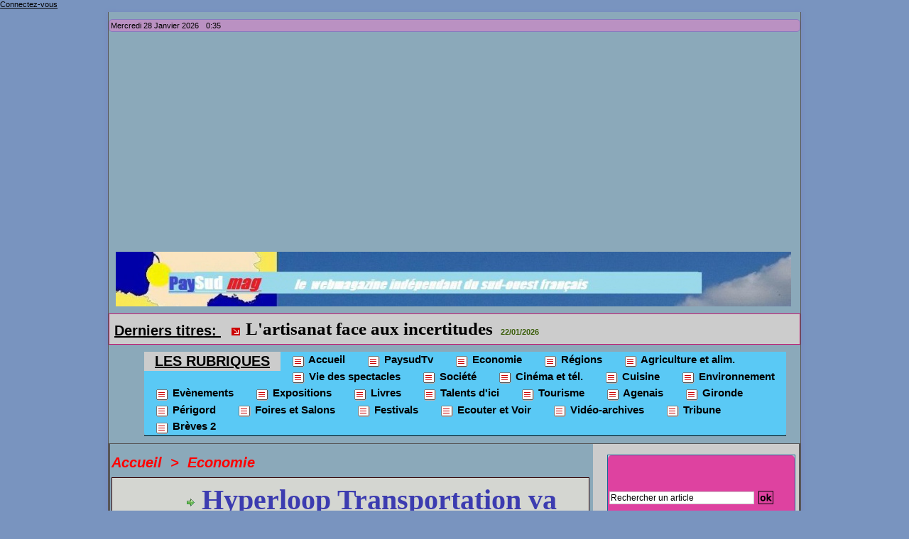

--- FILE ---
content_type: text/html; charset=UTF-8
request_url: https://www.paysud.com/Hyperloop-Transportation-va-developper-a-Toulouse-son-projet-futuriste_a5189.html
body_size: 13953
content:
<!DOCTYPE html PUBLIC "-//W3C//DTD XHTML 1.0 Strict//EN" "http://www.w3.org/TR/xhtml1/DTD/xhtml1-strict.dtd">
<html xmlns="http://www.w3.org/1999/xhtml" xmlns:og="http://ogp.me/ns#"  xml:lang="fr" lang="fr">
<head>
<title> Hyperloop Transportation va développer à Toulouse son projet futuriste</title>
 
<meta http-equiv="Content-Type" content="text/html; Charset=UTF-8" />
<meta name="author" lang="fr" content="Gilbert Garrouty" />
<meta name="keywords" content="paysud,pays sud,pays-sud,payssud,pays,aquitaine,sud-ouest,garrouty,vidéo,évènements,économie,tourisme,régions,gironde,périgord ,agenais,opéra, agenda,spectacles,cinéma,webmag" />
<meta name="description" content="Centre de Recherche et piste d'essai seront installés par l'entreprise américaine sur le site de l'ancienne base aérienne de Francazal (voir aussi l'explication vidéo).50 créations d'emplois Voil..." />

<meta name="geo.position" content="44.8223431;-0.4673953" />
<meta property="og:url" content="https://www.paysud.com/Hyperloop-Transportation-va-developper-a-Toulouse-son-projet-futuriste_a5189.html" />
<meta name="image" property="og:image" content="https://www.paysud.com/photo/art/grande/11029998-18284200.jpg?v=1485275817" />
<meta property="og:type" content="article" />
<meta property="og:title" content=" Hyperloop Transportation va développer à Toulouse son projet futuriste" />
<meta property="og:description" content="Centre de Recherche et piste d'essai seront installés par l'entreprise américaine sur le site de l'ancienne base aérienne de Francazal (voir aussi l'explication vidéo).50 créations d'emplois Voilà qui confirme la vocation et le dynamisme de la Métropole toulousaine en matière d'activités..." />
<meta property="og:site_name" content="Paysud " />
<meta property="twitter:card" content="summary_large_image" />
<meta property="twitter:image" content="https://www.paysud.com/photo/art/grande/11029998-18284200.jpg?v=1485275817" />
<meta property="twitter:title" content="Hyperloop Transportation va développer à Toulouse son proje..." />
<meta property="twitter:description" content="Centre de Recherche et piste d'essai seront installés par l'entreprise américaine sur le site de l'ancienne base aérienne de Francazal (voir aussi l'explication vidéo).50 créations d'emplois Voil..." />
<link rel="stylesheet" href="/var/style/style_1.css?v=1767804503" type="text/css" />
<link rel="stylesheet" href="/var/style/style.1706939.css?v=1536162815" type="text/css" />
<link rel="stylesheet" href="/var/style/style.1706924.css?v=1660390932" type="text/css" />
<link rel="stylesheet" href="/var/style/style.1706928.css?v=1570399605" type="text/css" />
<link rel="alternate" media="only screen and (max-width: 640px)" href="https://m.paysud.com/Hyperloop-Transportation-va-developper-a-Toulouse-son-projet-futuriste_a5189.html" />
<link rel="canonical" href="https://www.paysud.com/Hyperloop-Transportation-va-developper-a-Toulouse-son-projet-futuriste_a5189.html" />
<link rel="alternate" type="application/rss+xml" title="RSS" href="/xml/syndication.rss" />
<link rel="alternate" type="application/atom+xml" title="ATOM" href="/xml/atom.xml" />
<link rel="icon" href="/favicon.ico?v=1324921063" type="image/x-icon" />
<link rel="shortcut icon" href="/favicon.ico?v=1324921063" type="image/x-icon" />
 
<!-- Google file -->
<META name="verify-v1" contents="Chaîne_demandée">
 
<!-- Yahoo tags -->
<META name="y_key" content="0f77c87ea0223460">
 
<!-- Msn tags -->
<meta name="msvalidate.01" content="516D1BFCDE8056E363F2193802C45363" />
<script src="/_public/js/jquery-1.8.3.min.js?v=1731587507" type="text/javascript"></script>
<script src="/_public/js/jquery.tools-1.2.7.min.js?v=1731587507" type="text/javascript"></script>
<script src="/_public/js/compress_jquery.ibox.js?v=1731587507" type="text/javascript"></script>
<script src="/_public/js/form.js?v=1731587507" type="text/javascript"></script>
<script src="/_public/js/compress_ibox_embed.js?v=1731587507" type="text/javascript"></script>
<script src="/_public/js/jquery-tiptip.min.js?v=1731587507" type="text/javascript"></script>
<script src="/_public/js/jquery.raty.min.js?v=1731587507" type="text/javascript"></script>
<script src="/_public/js/regie_pub.js?v=1731587507" type="text/javascript"></script>
<script src="/_public/js/compress_fonctions.js?v=1731587507" type="text/javascript"></script>
<script type="text/javascript">
/*<![CDATA[*//*---->*/
selected_page = ['article', ''];
selected_page = ['article', '11029998'];

 var GBRedirectionMode = 'IF_FOUND';
/*--*//*]]>*/

</script>
 
<!-- Perso tags -->
<meta name="verify-v1" content="isgCK08nUSRWO3vX2mFvNFlJY1Lb53ACG5t+/60jrMU=" />
<meta name="msvalidate.01" content="516D1BFCDE8056E363F2193802C45363" />
<META name="y_key" content="0f77c87ea0223460">
<script src='//ads.themoneytizer.com/s/gen.js?type=24'></script><script src='//ads.themoneytizer.com/s/requestform.js?siteId=767&formatId=24'></script>
<script src='//ads.themoneytizer.com/s/gen.js?type=11'></script><script src='//ads.themoneytizer.com/s/requestform.js?siteId=767&formatId=11'></script>
<script data-ad-client="ca-pub-9231022828761651" async src="https://pagead2.googlesyndication.com/pagead/js/adsbygoogle.js"></script>
<script>(function
google.com, pub-9231022828761651, DIRECT, f08c47fec0942fa0
<style type="text/css">
body { cursor: pointer; background-image:url(https://www.paysud.com/photo/pays_du__sud_b_c.jpg); background-repeat: no-repeat; background-position: center 0px; background-attachment: scroll; }
#main, .stickyzone { cursor: default; }
.mod_1706924 .resize {
	 max-width: 525.99px;
}

.mod_1706924 img, .mod_1706924 embed, .mod_1706924 table {
	 max-width: 522.9px;
}

.mod_1706924 .mod_1706924_pub {
	 min-width: 591px;
}

.mod_1706924 .mod_1706924_pub .cel1 {
	 padding: 0;
}

.mod_1706924 .photo.left .mod_1706924_pub, .mod_1706924 .photo.right .mod_1706924_pub {
	 min-width: 295px; margin: 15px 10px;
}

.mod_1706924 .photo.left .mod_1706924_pub {
	 margin-left: 0;
}

.mod_1706924 .photo.right .mod_1706924_pub {
	 margin-right: 0;
}

.mod_1706924 .para_18284200 .photo {
	 position: relative;
}

.mod_1706924 .para_18284656 .photo {
	 position: relative;
}


			#tiptip_holder {
				display: none;
				position: absolute;
				top: 0;
				left: 0;
				z-index: 99999;
			}
</style>

<link rel="stylesheet" href="https://www.paysud.com/var/style/style.3496241.css?v=1734972036" type="text/css" />
<link rel="stylesheet" type="text/css" media="screen" href="/_public/css/compress_video.css?v=1731587507" />


<!-- Google Analytics -->
<script type="text/javascript">

  var _gaq = _gaq || [];
  _gaq.push(['_setAccount', 'UA-26913043-1']);
  _gaq.push(['_trackPageview']);

  (function() {
    var ga = document.createElement('script'); ga.type = 'text/javascript'; ga.async = true;
    ga.src = ('https:' == document.location.protocol ? 'https://ssl' : 'http://www') + '.google-analytics.com/ga.js';
    var s = document.getElementsByTagName('script')[0]; s.parentNode.insertBefore(ga, s);
  })();

</script>
 
</head>

<body class="mep1 home">

<!-- social_login 3496241 -->
<div id="mod_3496241" class="mod_3496241 wm-module fullbackground  module-social_login">
		 <div class="left" id="social_login_custom"></div>
		 <div class="liens right">
			 <a class="right" href="javascript:void(0)" onclick="showIbox('/index.php?preaction=ajax&amp;action=restriction&amp;iboxaction=login&amp;CUSTOM=id_article_com%3D11029998%7Ctype_com%3D%7C%2FHyperloop-Transportation-va-developper-a-Toulouse-son-projet-futuriste_a5189.html')">Connectez-vous</a>
		 </div>
		 <div id="social_login_perso" class="right" style="display:none"></div>
		 <div class="clear"></div>
</div>
<div id="ecart_after_3496241" class="ecart_col" style="display:none"><hr /></div>
<div id="main">
<table id="main_table_inner" cellspacing="0">
<tr>
<td class="z_col0_td_inner z_td_colonne" colspan="2">
<div id="z_col0">
	 <div class="z_col0_inner">
		 <div class="inner">
<!-- ********************************************** ZONE TITRE ********************************************** -->

<!-- date 1707595 -->
<div id="mod_1707595" class="mod_1707595 wm-module fullbackground "><div class="fullmod">
	 <div class="date"></div>
	 <div class="heure"></div>
	 <div class="clear"></div>
</div></div>
<div id="ecart_after_1707595" class="ecart_col0"><hr /></div>

<!-- titre 20753777 -->
<div id="mod_20753777" class="mod_20753777 wm-module fullbackground "><div class="fullmod">
	 <div class="titre_image"><a href="https://www.paysud.com/"><img src="/photo/titre_20753777.jpg?v=1643567704" alt="Paysud " title="Paysud " class="image"/></a></div>
</div></div>
<div id="ecart_after_20753777" class="ecart_col0"><hr /></div>

<!-- newsh 14392979 -->
<div id="ecart_before_14392979" class="ecart_col0 " style="display:none"><hr /></div>
<div id="mod_14392979" class="mod_14392979 wm-module fullbackground  module-newsh type-anime">
	 <div class="titre">
			 <label class="entete" style="vertical-align:bottom">Derniers titres: </label>
			 <img class="image middle nomargin" src="https://www.paysud.com/_images/preset/puces/arrow32.gif?v=1732287502" alt=""  /> 
			 <a href="/Tobias-Zielony-Les-nuits-electriques_a8035.html">Tobias&nbsp;Zielony:&nbsp;Les&nbsp;nuits&nbsp;électriques&nbsp;</a>
			<span class="date" style="margin-left:5px;">26/01/2026</span>
			 <img class="image middle nomargin" src="https://www.paysud.com/_images/preset/puces/arrow32.gif?v=1732287502" alt=""  /> 
			 <a href="/L-artisanat-face-aux-incertitudes_a8034.html">L'artisanat&nbsp;face&nbsp;aux&nbsp;incertitudes</a>
			<span class="date" style="margin-left:5px;">22/01/2026</span>
			 <img class="image middle nomargin" src="https://www.paysud.com/_images/preset/puces/arrow32.gif?v=1732287502" alt=""  /> 
			 <a href="/Le-Parlement-europeen-fait-appel-a-la-Cour-de-justice_a8033.html">Le&nbsp;Parlement&nbsp;européen&nbsp;fait&nbsp;appel&nbsp;à&nbsp;la&nbsp;Cour&nbsp;de&nbsp;justice</a>
			<span class="date" style="margin-left:5px;">21/01/2026</span>
			 <img class="image middle nomargin" src="https://www.paysud.com/_images/preset/puces/arrow32.gif?v=1732287502" alt=""  /> 
			 <a href="/Agriculteurs-le-Mercosur-en-point-de-mire_a8032.html">Agriculteurs:le&nbsp;Mercosur&nbsp;en&nbsp;point&nbsp;de&nbsp;mire</a>
			<span class="date" style="margin-left:5px;">20/01/2026</span>
			 <img class="image middle nomargin" src="https://www.paysud.com/_images/preset/puces/arrow32.gif?v=1732287502" alt=""  /> 
			 <a href="/Negociations-commerciales-le-bras-de-fer_a8031.html">Négociations&nbsp;commerciales:&nbsp;le&nbsp;bras&nbsp;de&nbsp;fer</a>
			<span class="date" style="margin-left:5px;">19/01/2026</span>
	 </div>
</div>
<div id="ecart_after_14392979" class="ecart_col0"><hr /></div>

<!-- rubriques 1706956 -->
<div id="ecart_before_1706956" class="ecart_col0 " style="display:none"><hr /></div>
<div id="mod_1706956" class="mod_1706956 wm-module fullbackground  module-rubriques"><div class="fullmod">
	 <div class="liste_rubriques" style="_width:100%;_position:relative;">
		 <div class="entete left"><div class="fullmod">
			 <span>LES RUBRIQUES</span>
		 </div></div>
		 <div class="cel1 titre first">
			 <a href="https://www.paysud.com/">				 <img class="image middle nomargin" src="https://www.paysud.com/_images/preset/puces/arrow31.gif?v=1732287502" alt=""  /> 
Accueil</a>
		 </div>
		 <div class="cel1 titre ">
			 <a href="/paysudtv/">
				 <img class="image middle nomargin" src="https://www.paysud.com/_images/preset/puces/arrow31.gif?v=1732287502" alt=""  /> 
				 PaysudTv
			 </a>
		 </div>
		 <div class="cel1 titre ">
			 <a href="/economie/">
				 <img class="image middle nomargin" src="https://www.paysud.com/_images/preset/puces/arrow31.gif?v=1732287502" alt=""  /> 
				 Economie
			 </a>
		 </div>
		 <div class="cel1 titre ">
			 <a href="/regions/">
				 <img class="image middle nomargin" src="https://www.paysud.com/_images/preset/puces/arrow31.gif?v=1732287502" alt=""  /> 
				 Régions
			 </a>
		 </div>
		 <div class="cel1 titre ">
			 <a href="/Agriculture-et-alim/">
				 <img class="image middle nomargin" src="https://www.paysud.com/_images/preset/puces/arrow31.gif?v=1732287502" alt=""  /> 
				 Agriculture et alim.
			 </a>
		 </div>
		 <div class="cel1 titre ">
			 <a href="/viedesspectacles/">
				 <img class="image middle nomargin" src="https://www.paysud.com/_images/preset/puces/arrow31.gif?v=1732287502" alt=""  /> 
				 Vie des spectacles
			 </a>
		 </div>
		 <div class="cel1 titre ">
			 <a href="/Societe_r28.html">
				 <img class="image middle nomargin" src="https://www.paysud.com/_images/preset/puces/arrow31.gif?v=1732287502" alt=""  /> 
				 Société
			 </a>
		 </div>
		 <div class="cel1 titre ">
			 <a href="/Cinema-et-tel_r21.html">
				 <img class="image middle nomargin" src="https://www.paysud.com/_images/preset/puces/arrow31.gif?v=1732287502" alt=""  /> 
				 Cinéma et tél.
			 </a>
		 </div>
		 <div class="cel1 titre ">
			 <a href="/Cuisine_r19.html">
				 <img class="image middle nomargin" src="https://www.paysud.com/_images/preset/puces/arrow31.gif?v=1732287502" alt=""  /> 
				 Cuisine 
			 </a>
		 </div>
		 <div class="cel1 titre ">
			 <a href="/environnement/">
				 <img class="image middle nomargin" src="https://www.paysud.com/_images/preset/puces/arrow31.gif?v=1732287502" alt=""  /> 
				 Environnement
			 </a>
		 </div>
		 <div class="cel1 titre ">
			 <a href="/Evenements_r6.html">
				 <img class="image middle nomargin" src="https://www.paysud.com/_images/preset/puces/arrow31.gif?v=1732287502" alt=""  /> 
				 Evènements
			 </a>
		 </div>
		 <div class="cel1 titre ">
			 <a href="/Expositions_r23.html">
				 <img class="image middle nomargin" src="https://www.paysud.com/_images/preset/puces/arrow31.gif?v=1732287502" alt=""  /> 
				 Expositions
			 </a>
		 </div>
		 <div class="cel1 titre ">
			 <a href="/Livres_r16.html">
				 <img class="image middle nomargin" src="https://www.paysud.com/_images/preset/puces/arrow31.gif?v=1732287502" alt=""  /> 
				 Livres
			 </a>
		 </div>
		 <div class="cel1 titre ">
			 <a href="/Talents-d-ici_r18.html">
				 <img class="image middle nomargin" src="https://www.paysud.com/_images/preset/puces/arrow31.gif?v=1732287502" alt=""  /> 
				 Talents d'ici
			 </a>
		 </div>
		 <div class="cel1 titre ">
			 <a href="/Tourisme_r11.html">
				 <img class="image middle nomargin" src="https://www.paysud.com/_images/preset/puces/arrow31.gif?v=1732287502" alt=""  /> 
				 Tourisme
			 </a>
		 </div>
		 <div class="cel1 titre ">
			 <a href="/Agenais_r8.html">
				 <img class="image middle nomargin" src="https://www.paysud.com/_images/preset/puces/arrow31.gif?v=1732287502" alt=""  /> 
				 Agenais
			 </a>
		 </div>
		 <div class="cel1 titre ">
			 <a href="/gironde/">
				 <img class="image middle nomargin" src="https://www.paysud.com/_images/preset/puces/arrow31.gif?v=1732287502" alt=""  /> 
				 Gironde
			 </a>
		 </div>
		 <div class="cel1 titre ">
			 <a href="/perigord/">
				 <img class="image middle nomargin" src="https://www.paysud.com/_images/preset/puces/arrow31.gif?v=1732287502" alt=""  /> 
				 Périgord
			 </a>
		 </div>
		 <div class="cel1 titre ">
			 <a href="/Foires-et-Salons_r25.html">
				 <img class="image middle nomargin" src="https://www.paysud.com/_images/preset/puces/arrow31.gif?v=1732287502" alt=""  /> 
				  Foires et Salons 
			 </a>
		 </div>
		 <div class="cel1 titre ">
			 <a href="/Festivals_r32.html">
				 <img class="image middle nomargin" src="https://www.paysud.com/_images/preset/puces/arrow31.gif?v=1732287502" alt=""  /> 
				 Festivals
			 </a>
		 </div>
		 <div class="cel1 titre ">
			 <a href="/Ecouter-et-Voir_r34.html">
				 <img class="image middle nomargin" src="https://www.paysud.com/_images/preset/puces/arrow31.gif?v=1732287502" alt=""  /> 
				 Ecouter et Voir
			 </a>
		 </div>
		 <div class="cel1 titre ">
			 <a href="/Video-archives_r36.html">
				 <img class="image middle nomargin" src="https://www.paysud.com/_images/preset/puces/arrow31.gif?v=1732287502" alt=""  /> 
				 Vidéo-archives
			 </a>
		 </div>
		 <div class="cel1 titre ">
			 <a href="/Tribune_r37.html">
				 <img class="image middle nomargin" src="https://www.paysud.com/_images/preset/puces/arrow31.gif?v=1732287502" alt=""  /> 
				 Tribune
			 </a>
		 </div>
		 <div class="cel1 titre last">
			 <a href="/Breves-2_r38.html">
				 <img class="image middle nomargin" src="https://www.paysud.com/_images/preset/puces/arrow31.gif?v=1732287502" alt=""  /> 
				 Brèves 2
			 </a>
		 </div>
		 <div class="break" style="_height:auto"></div>
	 </div>
</div></div>
<div id="ecart_after_1706956" class="ecart_col0"><hr /></div>
<!-- ********************************************** FIN ZONE TITRE ****************************************** -->
		 </div>
	 </div>
</div>
</td>
</tr>

<tr class="tr_median">
<td class="z_col1_td_inner z_td_colonne main-colonne">
<!-- ********************************************** COLONNE 1 ********************************************** -->
<div id="z_col1" class="z_colonne">
	 <div class="z_col1_inner z_col_median">
		 <div class="inner">
<div id="breads" class="breadcrump breadcrumbs">
	 <a href="https://www.paysud.com/">Accueil</a>
	 <span class="sepbread">&nbsp;&gt;&nbsp;</span>
	 <a href="/economie/">Economie</a>
	 <div class="clear separate"><hr /></div>
</div>
<div id="mod_1706924" class="mod_1706924 wm-module fullbackground  page2_article article-5189">
	 <div class="cel1">
		 <div class="inner">
<div class="col_right" style='overflow:visible'>
	 <div class="article">
		 <div class="titre">
			 <h1 class="access">
				 <img class="image middle nomargin" src="https://www.paysud.com/_images/preset/puces/arrow10.gif?v=1732287501" alt=""  /> 
				  Hyperloop Transportation va développer à Toulouse son projet futuriste
			 </h1>
		 </div>
		 <br class="texte clear" />
		 <div class="chapeau" style="">
			 <h3 class="access">
				 Centre de Recherche et piste d'essai seront installés par l'entreprise américaine sur le site de l'ancienne base aérienne de Francazal (voir aussi l'explication vidéo).50 créations d'emplois
			 </h3>
		 </div>
	 <div class="entry-content instapaper_body">
		 <br id="sep_para_1" class="sep_para access"/>
		 <div id="para_1" class="para_18284200 resize" style="">
			 <div class="photo shadow top" style="margin-bottom: 10px">
				 <img class="responsive"  style="display:none" src="https://www.paysud.com/photo/art/grande/11029998-18284200.jpg?v=1485275817" alt="Un projet pour Francazal (simulation Agence François Leclercq)" title="Un projet pour Francazal (simulation Agence François Leclercq)" />
<img class="not-responsive"  src="https://www.paysud.com/photo/art/default/11029998-18284200.jpg?v=1485275829" alt="Un projet pour Francazal (simulation Agence François Leclercq)" title="Un projet pour Francazal (simulation Agence François Leclercq)" width="522.9" />
				 <div class="legende legende_18284200">
					 Un projet pour Francazal (simulation Agence François Leclercq)
				 </div>
			 </div>
			 <div class="texte">
				 <div class="access firstletter">
					 <strong>Voilà qui confirme la vocation et le dynamisme de la Métropole toulousaine</strong> en matière d'activités innovantes. Premier aboutissement de ce projet porté par<em> l'Agence d'Attractivité So Toulouse</em>, la société <em>Hyperloop Transportation Technologies</em> vient d'annoncer l'arrivée d'une start-up américaine &nbsp;qui conçoit les modes de transport ultra-rapides de demain.<em>&nbsp;HyperloopTT</em>, basée à Playa Vista, en Californie, qui travaille à la conception et à la réalisation du transport futuriste à grande vitesse <em>Hyperloop™</em>, a en effet choisi de s’implanter à Toulouse, sur le site de l’ancienne base aérienne de Francazal. L’accord a été signé ce 24 janvier par Dirk Ahlborn et Bibop Gresta, les deux dirigeants de l’entreprise, Jean-Luc Moudenc, maire de Toulouse et président de Toulouse Métropole, Carole Delga, présidente de la Région Occitanie, et Pascal Mailhos, préfet de la Région Occitanie. <br />  <em>"Toulouse est le centre névralgique de l’industrie aérospatiale européenne et il nous semble tout à fait naturel d’avoir une présence ici, aux côtés de nombreux de nos partenaires et confrères. »</em> a commenté Dirk Ahlborn, CEO de HTT.  <blockquote><span style="color:#000080;">L'entreprise californienne implantera à Toulouse un &nbsp;<em>Hyperloop™ Innovation Hub</em> regroupant : <br />  • son centre de recherche &amp; développement européen avec une trentaine d’ingénieurs et doctorants, chargés de mettre en œuvre le développement du programme, de perfectionner les technologies existantes et de développer de nouvelles technologies <br />  • une piste d’essai d’une longueur d’environ 1 km <br />  • la Hyperloop™ Academy, plate-forme de relation avec les universités et les laboratoires de recherche <br />  • le Hyperloop™ Lab, incubateur de start-up travaillant sur des technologies connexes au projet Hyperloop <br />  • un Demonstration Center, à la fois vitrine du programme Hyperloop™ et des savoir-faire technologiques de HTT et lieu événementiel et touristique visant à constituer une communauté Hyperloop.</span></blockquote>  Les premiers aménagements doivent intervenir dès cette année. Ce premier volet du projet -également soutenu par la région Occitanie- entraînera la création d'une cinquantaine d'emplois. <br />  <strong><span style="color:#000080;">UN PROJET FUTURIST</span>E</strong> <br />  <span style="color:#A52A2A;"><strong>Hyperloop™ est un concept de transport innovant,</strong> introduit par Elon Musk, qui fonctionnera avec des capsules lévitant dans des tubes à basse pression à une vitesse pouvant atteindre 1200 km/h. "<em>Sûr, rapide et économe en énergie, il révolutionnera la mobilité et le transport des biens et des passagers au cours de la prochaine décennie.</em>" <br />  <em>(Voir photo et vidéo)</em></span>    <ul class="list">  	<li class="list"><span style="background-color:#ADD8E6;">La vidéo qui nous est communiquée (</span><em>Production_MorganJouquand)</em></li>  </ul>  
				 </div>
			 </div>
			 <div class="clear"></div>
		 </div>
		 <br id="sep_para_2" class="sep_para access"/>
					 <div class="center">
						<div id='video_18284656_1706924' class="center">
							<div class="video-wrapper" id='WMplayer1152538_1706924'>
<iframe class="wmvid" src="https://www.paysud.com/embed/5189/2/?embed=true&share=true&playlist=true&subscribe=true&fromWm=1&preload=auto&" width="591" height="333" frameborder="0" webkitAllowFullScreen allowFullScreen></iframe>						 </div>
					 </div>
					 </div>
		 <div id="para_2" class="para_18284656 resize" style="">
			 <div class="texte">
				 <div class="access firstletter">
					 
				 </div>
			 </div>
			 <div class="clear"></div>
		 </div>
	 </div>
		 <div id="date" class="date">
			 <div class="access">Mardi 24 Janvier 2017</div>
		 </div>
		 <br class="texte clear" />
		 <div class="auteur">
			 <div class="access">Lu 552 fois</div>
		 </div>
		 <div class="boutons_ligne" id="boutons">
<a class="bt-home" href="https://www.paysud.com/"><img src="/_images/icones/bt_home_8.png?v=1731587505" class="image middle" alt="Accueil" title="Accueil"  />&nbsp;Accueil</a>			 &nbsp;&nbsp;
<a class="bt-mail" rel="nofollow" href="/send/11029998/"><img src="/_images/icones/bt_mail_8.png?v=1731587505" class="image middle" alt="Envoyer à un ami" title="Envoyer à un ami"  />&nbsp;Envoyer à un ami</a>			 &nbsp;&nbsp;
<a class="bt-print" rel="nofollow" onclick="window.open(this.href,'_blank', 'width=600, height=800, scrollbars=yes, menubar=yes, resizable=yes');return false;" href="/Hyperloop-Transportation-va-developper-a-Toulouse-son-projet-futuriste_a5189.html?print=1"><img src="/_images/icones/bt_print_8.png?v=1731587505" class="image middle" alt="Version imprimable" title="Version imprimable"  />&nbsp;Version imprimable</a>			 &nbsp;&nbsp;
<a class="bt-plus" href="javascript:void(0)" onclick="javascript:setSize(10, 'access')"><img src="/_images/icones/bt_fontplus_8.png?v=1731587505" class="image pointer middle" alt="Augmenter la taille du texte" title="Augmenter la taille du texte"  />&nbsp;Augmenter la taille du texte</a>			 &nbsp;&nbsp;
<a class="bt-moins" href="javascript:void(0)" onclick="javascript:setSize(-10, 'access')"><img src="/_images/icones/bt_fontmoins_8.png?v=1731587505" class="image pointer middle" alt="Diminuer la taille du texte" title="Diminuer la taille du texte"  />&nbsp;Diminuer la taille du texte</a>			 &nbsp;&nbsp;
<a class="bt-share" href="javascript:void(0)" id="share_boutons_1706924"><img src="/_images/icones/bt_share_8.png?v=1731587505" class="image middle" alt="Partager" title="Partager"  />&nbsp;Partager</a>
		 </div>
			 <div class="auteur social">
				 <a target="_blank" href="http://www.facebook.com/share.php?u=https%3A%2F%2Fwww.paysud.com%2FHyperloop-Transportation-va-developper-a-Toulouse-son-projet-futuriste_a5189.html"><img src="/_images/addto/facebook.png?v=1732287175" alt="Facebook" title="Facebook" /></a>
				 <a target="_blank" href="http://twitter.com/intent/tweet?text=+Hyperloop+Transportation+va+d%C3%A9velopper+%C3%A0+Toulouse+son+projet+futuriste+http%3A%2F%2Fxfru.it%2F2eRBXn"><img src="/_images/addto/twitter.png?v=1732287176" alt="Twitter" title="Twitter" /></a>
				 <a target="_blank" href="http://www.linkedin.com/shareArticle?mini=true&amp;url=https%3A%2F%2Fwww.paysud.com%2FHyperloop-Transportation-va-developper-a-Toulouse-son-projet-futuriste_a5189.html&amp;title=+Hyperloop+Transportation+va+d%C3%A9velopper+%C3%A0+Toulouse+son+projet+futuriste&amp;source=&amp;summary="><img src="/_images/addto/linkedin.png?v=1732287176" alt="LinkedIn" title="LinkedIn" /></a>
				 <a target="_blank" href="http://digg.com/submit?phase=2&amp;url=https%3A%2F%2Fwww.paysud.com%2FHyperloop-Transportation-va-developper-a-Toulouse-son-projet-futuriste_a5189.html&amp;title=+Hyperloop+Transportation+va+d%C3%A9velopper+%C3%A0+Toulouse+son+projet+futuriste"><img src="/_images/addto/digg.png?v=1732287175" alt="Digg" title="Digg" /></a>
				 <a target="_blank" href="http://www.google.com/bookmarks/mark?op=edit&amp;bkmk=https%3A%2F%2Fwww.paysud.com%2FHyperloop-Transportation-va-developper-a-Toulouse-son-projet-futuriste_a5189.html"><img src="/_images/addto/google.png?v=1732287176" alt="Google" title="Google" /></a>
				 <a target="_blank" href="http://www.tapemoi.com/submit.php?lien=https%3A%2F%2Fwww.paysud.com%2FHyperloop-Transportation-va-developper-a-Toulouse-son-projet-futuriste_a5189.html"><img src="/_images/addto/tapemoi.png?v=1732287176" alt="Tape-moi" title="Tape-moi" /></a>
				 <a target="_blank" href="http://reddit.com/submit?url=https%3A%2F%2Fwww.paysud.com%2FHyperloop-Transportation-va-developper-a-Toulouse-son-projet-futuriste_a5189.html&amp;title=+Hyperloop+Transportation+va+d%C3%A9velopper+%C3%A0+Toulouse+son+projet+futuriste"><img src="/_images/addto/reddit.png?v=1732287176" alt="Reddit" title="Reddit" /></a>
				 <a target="_blank" href="http://meneame.net/submit.php?url=https%3A%2F%2Fwww.paysud.com%2FHyperloop-Transportation-va-developper-a-Toulouse-son-projet-futuriste_a5189.html"><img src="/_images/addto/Meneame.png?v=1732287175" alt="Meneame" title="Meneame" /></a>
				 <a target="_blank" href="http://www.viadeo.com/shareit/share/?url=https%3A%2F%2Fwww.paysud.com%2FHyperloop-Transportation-va-developper-a-Toulouse-son-projet-futuriste_a5189.html"><img src="/_images/addto/viadeo.png?v=1732287176" alt="Viadeo" title="Viadeo" /></a>
			 </div>
<br />		 <br class="texte clear" />
		 <div class="suite" >
			 <span class="img_rating" id="star11029998"></span> <span id="hint11029998">Notez</span>
		 </div>
 <div style="display:none" id="hidden_fields"></div>

		 <br />
		 <!-- page2_commentaire -->
		 <a id="comments"></a>
		 <div id="mod_1706928" class="param_commentaire mod_1706928 wm-module fullbackground ">
			 <div class="cel1">
				 <a id="last_comment"></a>
			 <div id="div_form_comment">
				 <a id="infoscom"></a>
				 <div id="infos_fond_div" style="display:none;"></div>
				 <div id="title_new_comment" class="infos">Nouveau commentaire : </div>
				 <form id="form_comment" action="/Hyperloop-Transportation-va-developper-a-Toulouse-son-projet-futuriste_a5189.html#last_comment" method="post" accept-charset="UTF-8">
					 <div class="infos encadre">
						 <input type="hidden" name="action" value="article" />
						 <input type="hidden" name="id_article" value="11029998" />
						 <input type="hidden" name="id_article_reel" value="11029998" />
						 <input type="hidden" name="ajout_commentaire" value="oui" />
						 <input type="hidden" name="type_enreg" value="" />
						 <input type="hidden" name="type" value="" />
						 <div class="form">
						 
						 <a id="twitter_connect" href="javascript:void(0)" onclick="recharge('', 'https://www.paysud.com/', '', 'preaction=twitter&amp;callback=' + encodeURIComponent('/Hyperloop-Transportation-va-developper-a-Toulouse-son-projet-futuriste_a5189.html'))"><img src="/_images/social/twitter_connect.png" alt="Twitter"  /></a>
				 <div id="inputs">
					<div id="div_a_pseudo" style="">
<label style="">Nom * :</label>
<div class="inputrow" style="">
	 <input class="button" onfocus="del_error(this.id)" type="text" id="a_pseudo" name="a_pseudo" value=""  maxlength="250" />
	 <div id="error_a_pseudo" class="error"></div>
</div>
<div class="inforow"> </div>
</div>
<div class="break"></div>
					<div id="div_a_email" style="">
<label style="">Adresse email (non publiée) * :</label>
<div class="inputrow" style="">
	 <input class="button" onfocus="del_error(this.id)" type="text" id="a_email" name="a_email" value=""  maxlength="120" />
	 <div id="error_a_email" class="error"></div>
</div>
<div class="inforow"> </div>
</div>
<div class="break"></div>
					<div id="div_a_url" style="">
<label style="">Site web :</label>
<div class="inputrow" style="">
	 <input class="button" onfocus="del_error(this.id)" type="text" id="a_url" name="a_url" value=""  />
	 <div id="error_a_url" class="error"></div>
</div>
<div class="inforow"> </div>
</div>
<div class="break"></div>
				 </div>
				 <label style="display:block;margin-bottom:3px">Commentaire * :</label>
							 <div class="area_board">
								 <input type="button" style="display: inline; font: bold 12px Georgia; padding: 3px 8px; width: auto; text-align: center; background-color: #FFF; border: 1px solid #E1E1E1; color: #333;" onclick="bbstyle(0,'a_commentaire')"  value="B" class="pointer" />
								 <input type="button" style="font: italic 12px Georgia; padding: 3px 8px; width: auto; text-align: center; background-color: #FFF; border: 1px solid #E1E1E1; color: #333;" onclick="bbstyle(2,'a_commentaire')"  value="I" class="pointer" />
								 <input type="button" style="font: 12px Georgia; padding: 3px 8px; width: auto; text-align: center; text-decoration: underline; background-color: #FFF; border: 1px solid #E1E1E1; color: #333;" onclick="bbstyle(4,'a_commentaire')"  value="U" class="pointer" />
								 <input type="button" style="font: 12px Georgia; padding: 3px 8px; width: auto; text-align: center; background-color: #FFF; border: 1px solid #E1E1E1; color: #333;" onclick="bbstyle(28,'a_commentaire')" value="&laquo;&raquo;" class="pointer" />
								 <input type="button" style="font: 12px Georgia; padding: 3px 8px; width: auto; text-align: center;  background-color: #FFF; border: 1px solid #E1E1E1; color: #333;" onclick="bbstyle(18,'a_commentaire')" value="URL" class="pointer" />
							 </div>
				 <div class="inputrow" style="padding-top:5px">
					 <textarea id="a_commentaire" class="button" onfocus="del_error('a_commentaire')" name="a_commentaire" rows="8"></textarea>
					 <div id="error_a_commentaire" class="error"></div>
				 </div>
			 <div class="clear"></div>
				 <div id="notify">
					<div class="radiorow">
		 <input type="checkbox" name="a_notify" id="a_notify" value="yes"  /> <label for="a_notify" class="champ" style="display:inline">Me notifier l'arrivée de nouveaux commentaires</label><br/>
		 <div id="error_a_notify" class="error"></div>
</div>
<div class="break"></div>
				 </div>
						 </div>
						 <div class="submit" style="margin:10px 0">
							 <input type="submit" value="Proposer" class="button2" />
						 </div>
					 </div>
				 </form>
			 </div>
		 </div>
		 </div>
	 <div id='767-19'><script src='http://ads.themoneytizer.com/s/gen.js?type=19'></script><script src='http://ads.themoneytizer.com/s/requestform.js?siteId=767&formatId=19'></script></div>
<div id="mod_6993122" class="mod_6993122 wm-module fullbackground  module-pub">
	 <div class="cel1"><div class="fullmod">
		 <div id="pub_6993122_content">
		 <a target="_blank"  href="https://www.paysud.com/ads/56736/" rel="nofollow"><img width="276" height="76" src="https://www.paysud.com/photo/pub_videos_1.jpg?v=1395355606" class="image" alt="" /></a>
		 </div>
	 </div></div>
</div>
	 <script async src="//pagead2.googlesyndication.com/pagead/js/adsbygoogle.js"></script>
<!-- Paysud cc -->
<ins class="adsbygoogle"
     style="display:inline-block;width:728px;height:90px"
     data-ad-client="ca-pub-9231022828761651"
     data-ad-slot="3048220558"></ins>
<script>
(adsbygoogle = window.adsbygoogle || []).push({});
</script>
 
		 <div id="entete_liste">
		 <br />
		 <div class="entete_liste" style="float:left">
			 <div class="access" style="padding-top:5px">Dans la même rubrique / et surfez sur les rubriques de Paysud</div>
		 </div>
		 <div class="titre_liste pager" style="float:right; padding:0 0 10px 0">
			 <a class="sel" rel="nofollow" href="javascript:void(0)" onclick="recharge('entete_liste', 'https://www.paysud.com/mymodule/1706924/', '', 'start=-2&amp;numero=5189&amp;java=false&amp;ajax=true&amp;show=liste_articles&amp;mod_size=2')">&lt;</a>
			 <a href="javascript:void(0)" rel="nofollow" onclick="recharge('entete_liste', 'https://www.paysud.com/mymodule/1706924/', '', 'start=2&amp;numero=5189&amp;java=false&amp;ajax=true&amp;show=liste_articles&amp;mod_size=2')">&gt;</a>
		 </div>
		 <div class="break" style="padding-bottom: 10px"></div>
			 <table class="same_rub inner" cellpadding="0" cellspacing="0"><tr style="margin:0 auto">
		 <td class="bloc_liste" style="padding-right:5px;">
		 <div class="titre_liste bloc">
			 <div class="not-responsive" style="position: relative; background: transparent url(https://www.paysud.com/photo/art/iphone/93835655-65516609.jpg?v=1769102323) center center no-repeat; display:block; padding-top: 163px; cursor:pointer" onclick="location.href = 'https://www.paysud.com/L-artisanat-face-aux-incertitudes_a8034.html'"></div>
			 <div class="responsive" style="display:none; background: transparent url(https://www.paysud.com/photo/art/large_x2/93835655-65516609.jpg?v=1769102323) center center no-repeat; cursor:pointer" onclick="location.href = 'https://www.paysud.com/L-artisanat-face-aux-incertitudes_a8034.html'"></div>
			 <h3 class="access">
			 <span class="date">Jeudi 22 Janvier 2026 - 17:12</span>			 <a class="access" href="/L-artisanat-face-aux-incertitudes_a8034.html">			 <img class="image middle nomargin" src="https://www.paysud.com/_images/preset/puces/arrow31.gif?v=1732287502" alt=""  /> 
L'artisanat face aux incertitudes</a>
			 </h3>
		 </div>
		 </td>
		 <td class="bloc_liste" style="padding-left:5px;">
		 <div class="titre_liste bloc">
			 <div class="not-responsive" style="position: relative; background: transparent url(https://www.paysud.com/photo/art/iphone/93780643-65485710.jpg?v=1768863721) center center no-repeat; display:block; padding-top: 163px; cursor:pointer" onclick="location.href = 'https://www.paysud.com/Negociations-commerciales-le-bras-de-fer_a8031.html'"></div>
			 <div class="responsive" style="display:none; background: transparent url(https://www.paysud.com/photo/art/large_x2/93780643-65485710.jpg?v=1768863721) center center no-repeat; cursor:pointer" onclick="location.href = 'https://www.paysud.com/Negociations-commerciales-le-bras-de-fer_a8031.html'"></div>
			 <h3 class="access">
			 <span class="date">Lundi 19 Janvier 2026 - 18:23</span>			 <a class="access" href="/Negociations-commerciales-le-bras-de-fer_a8031.html">			 <img class="image middle nomargin" src="https://www.paysud.com/_images/preset/puces/arrow31.gif?v=1732287502" alt=""  /> 
Négociations commerciales: le bras de fer</a>
			 </h3>
		 </div>
		 </td>
			 </tr></table>
		 </div>
		 <p class="boutons_ligne">
			 <a class="access" href="/paysudtv/">PaysudTv</a>
			 <span class="access"> | </span>
			 <a class="access" href="/economie/">Economie</a>
			 <span class="access"> | </span>
			 <a class="access" href="/regions/">Régions</a>
			 <span class="access"> | </span>
			 <a class="access" href="/Agriculture-et-alim/">Agriculture et alim.</a>
			 <span class="access"> | </span>
			 <a class="access" href="/viedesspectacles/">Vie des spectacles</a>
			 <span class="access"> | </span>
			 <a class="access" href="/Societe_r28.html">Société</a>
			 <span class="access"> | </span>
			 <a class="access" href="/Cinema-et-tel_r21.html">Cinéma et tél.</a>
			 <span class="access"> | </span>
			 <a class="access" href="/Cuisine_r19.html">Cuisine </a>
			 <span class="access"> | </span>
			 <a class="access" href="/environnement/">Environnement</a>
			 <span class="access"> | </span>
			 <a class="access" href="/Evenements_r6.html">Evènements</a>
			 <span class="access"> | </span>
			 <a class="access" href="/Expositions_r23.html">Expositions</a>
			 <span class="access"> | </span>
			 <a class="access" href="/Livres_r16.html">Livres</a>
			 <span class="access"> | </span>
			 <a class="access" href="/Talents-d-ici_r18.html">Talents d'ici</a>
			 <span class="access"> | </span>
			 <a class="access" href="/Tourisme_r11.html">Tourisme</a>
			 <span class="access"> | </span>
			 <a class="access" href="/Agenais_r8.html">Agenais</a>
			 <span class="access"> | </span>
			 <a class="access" href="/gironde/">Gironde</a>
			 <span class="access"> | </span>
			 <a class="access" href="/perigord/">Périgord</a>
			 <span class="access"> | </span>
			 <a class="access" href="/Foires-et-Salons_r25.html"> Foires et Salons </a>
			 <span class="access"> | </span>
			 <a class="access" href="/Festivals_r32.html">Festivals</a>
			 <span class="access"> | </span>
			 <a class="access" href="/Ecouter-et-Voir_r34.html">Ecouter et Voir</a>
			 <span class="access"> | </span>
			 <a class="access" href="/Video-archives_r36.html">Vidéo-archives</a>
			 <span class="access"> | </span>
			 <a class="access" href="/Tribune_r37.html">Tribune</a>
			 <span class="access"> | </span>
			 <a class="access" href="/Breves-2_r38.html">Brèves 2</a>
		 </p>
	 </div>
</div>
<div class="clear"></div>
		 </div>
	 </div>
</div>
<div id="ecart_after_1706924" class="ecart_col1"><hr /></div>

<!-- html 6187109 -->
<div id="ecart_before_6187109" class="ecart_col1 responsive" style="display:none"><hr /></div>
	 <script async src="//pagead2.googlesyndication.com/pagead/js/adsbygoogle.js"></script>
<!-- Paysud adapt -->
<ins class="adsbygoogle"
     style="display:block"
     data-ad-client="ca-pub-9231022828761651"
     data-ad-slot="9922672555"
     data-ad-format="auto"
     data-full-width-responsive="true"></ins>
<script>
(adsbygoogle = window.adsbygoogle || []).push({});
</script>
<div class="ecart_col1"><hr /></div>

<!-- html 11038782 -->
<div id="ecart_before_11038782" class="ecart_col1 responsive" style="display:none"><hr /></div>
	 <div id="767-30"><script src="//ads.themoneytizer.com/s/gen.js?type=30"></script><script src="//ads.themoneytizer.com/s/requestform.js?siteId=767&formatId=30"></script></div>
<div class="ecart_col1"><hr /></div>
		 </div>
	 </div>
</div>
<!-- ********************************************** FIN COLONNE 1 ****************************************** -->
</td>
<td class="z_col2_td_inner z_td_colonne">
<!-- ********************************************** COLONNE 2 ********************************************** -->
<div id="z_col2" class="z_colonne">
	 <div class="z_col2_inner z_col_median">
		 <div class="inner">

<!-- recherche 20361324 -->
<div id="mod_20361324" class="mod_20361324 wm-module fullbackground  recherche type-1">
	 <form id="form_20361324" action="/search/" method="get" enctype="application/x-www-form-urlencoded" >
		 <div class="cel1">
			 			 <span><span class="cel">
<input type="text" style="width:200px" id="keyword_safe_20361324" name="keyword_safe_20361324" value="Rechercher un article" class="button" onfocus="this.style.display='none'; document.getElementById('keyword_20361324').style.display='inline'; document.getElementById('keyword_20361324').focus()" /><input type="text" style="display:none;width:200px" id="keyword_20361324" name="keyword" value="" class="button" onblur="if (this.value == '') {this.style.display='none'; document.getElementById('keyword_safe_20361324').style.display='inline';}"  />			 </span><span class="cel">
<input type="image" src="/_images/icones/ok_8.png?v=1731587505" alt="OK" title="OK" />
			 </span></span>
		 </div>
	 </form>
</div>
<div id="ecart_after_20361324" class="ecart_col2"><hr /></div>

<!-- breve 69587928 -->
<div id="mod_69587928" class="mod_69587928 wm-module fullbackground module-responsive  module-breve">
	 <div class="entete"><div class="fullmod">
		 <span>EN BREF</span>
	 </div></div>
	 <div class="breve">
		 <div class="cel1">
			 <div class="date">
				 27/01/2026
			 </div>
			 <h3 class="titre"> <img class="image middle nomargin" src="https://www.paysud.com/_images/preset/puces/arrow29.gif?v=1732287502" alt=""  /> <a href="/notes/La-croissance-du-groupe-CF_b93929661.html">La croissance du groupe CF</a></h3>
		 </div>
		 <div class="cel1">
			 <div class="date">
				 27/01/2026
			 </div>
			 <h3 class="titre"> <img class="image middle nomargin" src="https://www.paysud.com/_images/preset/puces/arrow29.gif?v=1732287502" alt=""  /> <a href="/notes/IA-la-cooperation-agricole-lance-IAgriboost_b93928424.html">IA:la coopération agricole lance  IAgriboost</a></h3>
		 </div>
		 <div class="cel1">
			 <div class="date">
				 22/12/2025
			 </div>
			 <h3 class="titre"> <img class="image middle nomargin" src="https://www.paysud.com/_images/preset/puces/arrow29.gif?v=1732287502" alt=""  /> <a href="/notes/Franck-Laborde-reelu-a-la-tete-de-l-AGPM_b93326064.html">Franck Laborde réélu à la tête de l'AGPM</a></h3>
		 </div>
		 <div class="cel1">
			 <div class="date">
				 15/12/2025
			 </div>
			 <h3 class="titre"> <img class="image middle nomargin" src="https://www.paysud.com/_images/preset/puces/arrow29.gif?v=1732287502" alt=""  /> <a href="/notes/Corsair-en-direct-de-Bordeaux-vers-La-Martinique_b93212588.html">Corsair:en direct de Bordeaux  vers La Martinique</a></h3>
		 </div>
		 <div class="cel1">
			 <div class="date">
				 11/12/2025
			 </div>
			 <h3 class="titre"> <img class="image middle nomargin" src="https://www.paysud.com/_images/preset/puces/arrow29.gif?v=1732287502" alt=""  /> <a href="/notes/Les-retraites-agricoles-penalises_b93144178.html">Les retraités agricoles pénalisés</a></h3>
		 </div>
	 </div>
</div>
<div id="ecart_after_69587928" class="ecart_col2"><hr /></div>

<!-- html 5468596 -->
<div id="ecart_before_5468596" class="ecart_col2 responsive" style="display:none"><hr /></div>
	 <div id="767-2"><script src="//ads.themoneytizer.com/s/gen.js?type=2"></script><script src="//ads.themoneytizer.com/s/requestform.js?siteId=767&formatId=2" ></script></div>
<div id="ecart_after_5468596" class="ecart_col2"><hr /></div>

<!-- tag 27002394 -->
<div id="mod_27002394" class="mod_27002394 wm-module fullbackground module-responsive  module-tag">
	 <div class="entete"><div class="fullmod">
		 <span>Les tags...</span>
	 </div></div>
	 <div class="cel1"><div class="fullmod">
		 <div class="tag">
			 <a href="/tags/agriculture/" style="font-size: 1.60708782743em !important;color:#74C344" class="tag">agriculture</a>
			 <a href="/tags/aide/" style="font-size: 1.13251155624em !important;" class="tag">aide</a>
			 <a href="/tags/appel/" style="font-size: 1.18181818182em !important;color:#74C344" class="tag">appel</a>
			 <a href="/tags/aquitaine/" style="font-size: 2.27889060092em !important;color:#74C344" class="tag">aquitaine</a>
			 <a href="/tags/bergerac/" style="font-size: 1.37596302003em !important;color:#660057" class="tag">bergerac</a>
			 <a href="/tags/bilan/" style="font-size: 1.20030816641em !important;" class="tag">bilan</a>
			 <a href="/tags/bio/" style="font-size: 1.16024653313em !important;" class="tag">bio</a>
			 <a href="/tags/bordeaux/" style="font-size: 3em !important;color:#660057" class="tag">bordeaux</a>
			 <a href="/tags/chambre/" style="font-size: 1.24653312789em !important;" class="tag">chambre</a>
			 <a href="/tags/concert/" style="font-size: 1.11710323575em !important;" class="tag">concert</a>
			 <a href="/tags/concours/" style="font-size: 1.2218798151em !important;" class="tag">concours</a>
			 <a href="/tags/conseil/" style="font-size: 1.13867488444em !important;" class="tag">conseil</a>
			 <a href="/tags/crise/" style="font-size: 1.13867488444em !important;" class="tag">crise</a>
			 <a href="/tags/delga/" style="font-size: 1.12942989214em !important;" class="tag">delga</a>
			 <a href="/tags/eau/" style="font-size: 1.12942989214em !important;" class="tag">eau</a>
			 <a href="/tags/emploi/" style="font-size: 1.12018489985em !important;" class="tag">emploi</a>
			 <a href="/tags/expo/" style="font-size: 1.13251155624em !important;" class="tag">expo</a>
			 <a href="/tags/exposition/" style="font-size: 1.18798151002em !important;" class="tag">exposition</a>
			 <a href="/tags/festival/" style="font-size: 1.27426810478em !important;color:#000000" class="tag">festival</a>
			 <a href="/tags/fete/" style="font-size: 1.13867488444em !important;" class="tag">fete</a>
			 <a href="/tags/france/" style="font-size: 1.20338983051em !important;" class="tag">france</a>
			 <a href="/tags/gironde/" style="font-size: 1.76117103236em !important;color:#008C00" class="tag">gironde</a>
			 <a href="/tags/inauguration/" style="font-size: 1.2218798151em !important;" class="tag">inauguration</a>
			 <a href="/tags/jupp%C3%A9/" style="font-size: 1.2126348228em !important;" class="tag">juppé</a>
			 <a href="/tags/lettre/" style="font-size: 1.11710323575em !important;" class="tag">lettre</a>
			 <a href="/tags/lgv/" style="font-size: 1.23728813559em !important;" class="tag">lgv</a>
			 <a href="/tags/livre/" style="font-size: 1.26502311248em !important;" class="tag">livre</a>
			 <a href="/tags/ma%C3%AFs/" style="font-size: 1.14175654854em !important;" class="tag">maïs</a>
			 <a href="/tags/nouvelle-aquitaine/" style="font-size: 1.14483821263em !important;" class="tag">nouvelle-aquitaine</a>
			 <a href="/tags/occitanie/" style="font-size: 1.12326656394em !important;" class="tag">occitanie</a>
			 <a href="/tags/opera/" style="font-size: 1.13559322034em !important;" class="tag">opera</a>
			 <a href="/tags/plan/" style="font-size: 1.17873651772em !important;" class="tag">plan</a>
			 <a href="/tags/prix/" style="font-size: 1.28967642527em !important;" class="tag">prix</a>
			 <a href="/tags/programme/" style="font-size: 1.11402157165em !important;" class="tag">programme</a>
			 <a href="/tags/projet/" style="font-size: 1.15408320493em !important;" class="tag">projet</a>
			 <a href="/tags/rousset/" style="font-size: 1.4437596302em !important;" class="tag">rousset</a>
			 <a href="/tags/salon/" style="font-size: 1.4468412943em !important;" class="tag">salon</a>
			 <a href="/tags/sncf/" style="font-size: 1.17565485362em !important;" class="tag">sncf</a>
			 <a href="/tags/sud-ouest/" style="font-size: 1.12018489985em !important;" class="tag">sud-ouest</a>
			 <a href="/tags/toulouse/" style="font-size: 1.11710323575em !important;" class="tag">toulouse</a>
			 <a href="/tags/tourisme/" style="font-size: 1.14791987673em !important;" class="tag">tourisme</a>
			 <a href="/tags/vid%C3%A9o/" style="font-size: 1.2157164869em !important;" class="tag">vidéo</a>
			 <a href="/tags/vin/" style="font-size: 1.33281972265em !important;" class="tag">vin</a>
		 </div>
	 </div></div>
</div>
<div id="ecart_after_27002394" class="ecart_col2"><hr /></div>

<!-- article 29815728 -->
<div id="ecart_before_29815728" class="ecart_col2 responsive" style="display:none"><hr /></div>
<div id="mod_29815728" class="mod_29815728 article wm-module fullbackground  module-article">
	 <div class="cel1">
		 <h3 class="titre">L'emploi avec Jooble</h3>
		 <div class="texte">
			 Des annonces à découvrir avec<a class="liens" href="https://fr.jooble.org/"> Jooble</a>
		 </div>
		 <br class="clear" />
	 </div>
</div>
<div id="ecart_after_29815728" class="ecart_col2"><hr /></div>

<!-- html 29815433 -->
<div id="ecart_before_29815433" class="ecart_col2 responsive" style="display:none"><hr /></div>
	 	<div id="jinf" class="jinformer" style="text-align: left;">
		<script type="text/javascript" src="https://fr.jooble.org/JS/jinformer.js"></script>
			<a style="background-color: inherit !important; color: #6cb7e8;" href="https://fr.jooble.org/emploi-offres-d%27emploi/Aquitaine+Occitanie" rel="nofollow">Emploi Offres d'emploi Aquitaine-Occitanie, Offre d emploi Offres d'emploi Aquitaine-Occitanie, Jooble</a>
				<div id="jinf_div"></div>
			<a style="background-color: inherit !important; color: #6cb7e8;" href="https://fr.jooble.org/" rel="nofollow">jooble</a>
		<script type="text/javascript">
			var joobleInformer = new JInformer('jinf', 'Informer?kwd=Offres+d%27emploi&cnt=7&rgn=Aquitaine-Occitanie', 320,
						'#6cb7e8', '#ffffff', '#318ede', '#555555', '11', 'Arial');
			joobleInformer.getResults('https://fr.jooble.org/');
		</script>
	</div>
		
<div id="ecart_after_29815433" class="ecart_col2"><hr /></div>

<!-- html 13440707 -->
<div id="ecart_before_13440707" class="ecart_col2 responsive" style="display:none"><hr /></div>
	 <script async src="//pagead2.googlesyndication.com/pagead/js/adsbygoogle.js"></script>
<!-- Paysud 6 -->
<ins class="adsbygoogle"
     style="display:inline-block;width:300px;height:250px"
     data-ad-client="ca-pub-9231022828761651"
     data-ad-slot="4599319781"></ins>
<script>
(adsbygoogle = window.adsbygoogle || []).push({});
</script>
<div id="ecart_after_13440707" class="ecart_col2"><hr /></div>

<!-- html 5180854 -->
<div id="ecart_before_5180854" class="ecart_col2 responsive" style="display:none"><hr /></div>
	 <script type="text/javascript"><!--
google_ad_client = "ca-pub-9231022828761651";
/* Paysud 6 */
google_ad_slot = "4599319781";
google_ad_width = 300;
google_ad_height = 250;
//-->
</script>
<script type="text/javascript"
src="http://pagead2.googlesyndication.com/pagead/show_ads.js">
</script>
<div id="ecart_after_5180854" class="ecart_col2"><hr /></div>

<!-- html 5545878 -->
<div id="ecart_before_5545878" class="ecart_col2 responsive" style="display:none"><hr /></div>
	 <a target="_blank" href="http://www.france-voyage.com"><img border=0 src="http://www.france-voyage.com/visuals/common/france-voyage.com.gif" width=150 height=53 title="Guide du tourisme en France"></a>
<div id="ecart_after_5545878" class="ecart_col2"><hr /></div>

<!-- services_web2 4570523 -->
<div id="ecart_before_4570523" class="ecart_col2 responsive" style="display:none"><hr /></div>
<div id="mod_4570523" class="mod_4570523 wm-module fullbackground  services_web2">
		 <div class="cel1">
					 <div class="lien">
						 <a href="http://fr-fr.facebook.com/" style="height: 46px; line-height: 46px" target="_blank"><img src="/_images/services_web2/set2/facebook.png" alt="Facebook" title="Facebook" /></a>
					 </div>
					 <div class="lien">
						 <a href="http://twitter.com/" style="height: 46px; line-height: 46px" target="_blank"><img src="/_images/services_web2/set2/twitter.png" alt="Twitter" title="Twitter" /></a>
					 </div>
					 <div class="lien">
						 <a href="http://www.linkedin.com/home" style="height: 46px; line-height: 46px" target="_blank"><img src="/_images/services_web2/set2/linkedin.png" alt="LinkedIn" title="LinkedIn" /></a>
					 </div>
					 <div class="lien">
						 <a href="http://www.google.com/intl/fr/+/learnmore/" style="height: 46px; line-height: 46px" target="_blank"><img src="/_images/services_web2/set2/gplus.png" alt="Google+" title="Google+" /></a>
					 </div>
					 <div class="lien">
						 <a href="http://www.youtube.com/user/" style="height: 46px; line-height: 46px" target="_blank"><img src="/_images/services_web2/set2/youtube.png" alt="YouTube" title="YouTube" /></a>
					 </div>
					 <div class="lien">
						 <a href="http://www.paysud.com/xml/syndication.rss" style="height: 46px; line-height: 46px" target="_blank"><img src="/_images/services_web2/set2/rss.png" alt="Rss" title="Rss" /></a>
					 </div>
					 <div class="lien">
						 <a href="http://www.paysud.com/videos" style="height: 46px; line-height: 46px" target="_blank"><img src="/_images/services_web2/set2/wm_video.png" alt="Video" title="Video" /></a>
					 </div>
					 <div class="lien">
						 <a href="http://m.paysud.com/" style="height: 46px; line-height: 46px" target="_blank"><img src="/_images/services_web2/set2/mobile.png" alt="Mobile" title="Mobile" /></a>
					 </div>
	 <div class="clear"></div>
		 </div>
</div>
		 </div>
	 </div>
</div>
<!-- ********************************************** FIN COLONNE 2 ****************************************** -->
</td>
</tr>

<tr>
<td class="z_col100_td_inner z_td_colonne" colspan="2">
<!-- ********************************************** ZONE OURS ********************************************** -->
<div id="z_col100" class="z_colonne">
	 <div class="z_col100_inner">
		 <div class="inner">

<!-- ours 40612475 -->
<div id="mod_40612475" class="mod_40612475 wm-module fullbackground  module-ours"><div class="fullmod">
	 <div class="legal">
		 LEGAL et CONFIDENTIALITE		 <br />
		 Voir ci-contre		 <br />
		 Responsable de la rédaction Gilbert Garrouty		 <br />
		 contact:info@paysud.com
	 </div>
	 <div class="bouton">
		 <img src="/_images/icones/rssmini.gif" alt="RSS" class="image" /> <a href="/feeds/">Syndication</a>
	</div>
</div></div>
		 </div>
	 </div>
</div>
<!-- ********************************************** FIN ZONE OURS ****************************************** -->
</td>
</tr>
</table>

</div>
<script type="text/javascript">
/*<![CDATA[*//*---->*/
$(document).on('click', 'body', function(e) {
                if ($('#css-responsive').length && parseInt($(window).width()) <= 800) { return; }
                
                var elem = e.target || e.srcElement; elem = $(elem);
                
                var isFixed = elem.css('position') == 'fixed';
                elem.parents().each(function() { 
                    let _pos = $(this).css('position'); 
                    if (_pos == 'fixed') {
                        isFixed = true;
                        return;
                    } 
                });
                if (isFixed) {
                    return;
                }
                
console.log(elem);
                if (elem.is('body') || 
                    (!elem.is('#main') && !elem.parents('#main').length && !elem.is('.fullwidthsite') && !elem.parents('.fullwidthsite').length && !elem.is('.fullmod') && 
                     !elem.parents('.fullmod').length && !elem.is('#tiptip_holder') && !elem.parents('#tiptip_holder').length && !elem.is('#overlay') && !elem.parents('#overlay').length
                     && !elem.is('.fullbackground .fullmod') && !elem.parents('.fullbackground .fullmod').length && !elem.is('.module-social_login') && !elem.parents('.module-social_login').length
                    ) 
                ) {
                    window.open('https://www.paysud.com/ads/198893/', '_self');
                }
            });
 var list_dates = []; var currentDate = new Date(); 
list_dates['2026-1-27'] = 'Mardi 27 Janvier 2026';
list_dates['2026-1-28'] = 'Mercredi 28 Janvier 2026';
list_dates['2026-1-29'] = 'Jeudi 29 Janvier 2026';
list_dates['2026-1-30'] = 'Vendredi 30 Janvier 2026';
list_dates['2026-1-31'] = 'Samedi 31 Janvier 2026';
$('.mod_1707595 .date').html(list_dates[currentDate.getFullYear()+'-'+(currentDate.getMonth()+1)+'-'+currentDate.getDate()]);
            setDatetime1707595();
            var timer1707595 = setInterval(setDatetime1707595, 60*1000);
            function setDatetime1707595() {
                $('.mod_1707595 .heure').html(currentDate.getHours() + ':' + addZero(currentDate.getMinutes()));
            }

        function addZero(i) {
            if (i < 10) {
                i = '0' + i;
            }
            return i;
        }
        
	function animate_14392979 () {
		var index = 0;
		var nb = $('#mod_14392979 .titre a').length;
		$('#mod_14392979 .titre a').each(function(i) { if ($(this).is(':visible')) index = (i == nb - 1 ? 0 : i + 1); });
		$('#mod_14392979 .titre a, #mod_14392979 .titre img, #mod_14392979 .titre span').hide(); 

		$('#mod_14392979 .titre a:eq(' + index + '), #mod_14392979 .titre img:eq(' + index + '), #mod_14392979 .titre span:eq(' + index + ')').fadeIn(400);
		setTimeout(animate_14392979, 3000);
	}
	animate_14392979();
	$('#star11029998').raty({start: 0, 
			path: '/_adminV5/css/images/', 
			starOff: 'rating_star.png', 
			starOn: 'star_f.png',
			readOnly: false,
			hintList: ['1', '2', '3', '4', '5'],
			size: 15,
			click : function(rate) { $(this).raty('readOnly', true); $(this).next().html('Votre note : ' + rate); $.post('/', 'preaction=rating&action=rating&id_article=11029998&rating_type=star&value=' + rate + '');}
			});
recharge_async('hidden_fields', '/mymodule/1706928/', 'ajax=true&show=fields&type=&id_objet=11029998');

		var tool = '<div id="bulleshare_boutons_1706924" class="" style="z-index: 1000;"><div class=\"bookmarks_encapse\" id=\"boutons_1706924\"> <div class=\"auteur social\"> <table class=\"inner\" cellpadding=\"0\" cellspacing=\"0\"><tr><td class=\'cel1 liens\' style=\'width:35%;\'> <a target=\"_blank\" href=\"http://www.facebook.com/share.php?u=https%3A%2F%2Fwww.paysud.com%2FHyperloop-Transportation-va-developper-a-Toulouse-son-projet-futuriste_a5189.html\"><img src=\"/_images/addto/facebook.png?v=1732287175\" alt=\"Facebook\" title=\"Facebook\" />Facebook<' + '/a><' + '/td><td class=\'cel1 liens\' style=\'width:35%;\'> <a target=\"_blank\" href=\"http://twitter.com/intent/tweet?text=+Hyperloop+Transportation+va+d%C3%A9velopper+%C3%A0+Toulouse+son+projet+futuriste+http%3A%2F%2Fxfru.it%2F2eRBXn\"><img src=\"/_images/addto/twitter.png?v=1732287176\" alt=\"Twitter\" title=\"Twitter\" />Twitter<' + '/a><' + '/td><td class=\'cel1 liens\' style=\'width:35%;\'> <a target=\"_blank\" href=\"http://www.linkedin.com/shareArticle?mini=true&amp;url=https%3A%2F%2Fwww.paysud.com%2FHyperloop-Transportation-va-developper-a-Toulouse-son-projet-futuriste_a5189.html&amp;title=+Hyperloop+Transportation+va+d%C3%A9velopper+%C3%A0+Toulouse+son+projet+futuriste&amp;source=&amp;summary=\"><img src=\"/_images/addto/linkedin.png?v=1732287176\" alt=\"LinkedIn\" title=\"LinkedIn\" />LinkedIn<' + '/a><' + '/td><' + '/tr><tr><td class=\'cel1 liens\' style=\'width:35%;\'> <a target=\"_blank\" href=\"http://digg.com/submit?phase=2&amp;url=https%3A%2F%2Fwww.paysud.com%2FHyperloop-Transportation-va-developper-a-Toulouse-son-projet-futuriste_a5189.html&amp;title=+Hyperloop+Transportation+va+d%C3%A9velopper+%C3%A0+Toulouse+son+projet+futuriste\"><img src=\"/_images/addto/digg.png?v=1732287175\" alt=\"Digg\" title=\"Digg\" />Digg<' + '/a><' + '/td><td class=\'cel1 liens\' style=\'width:35%;\'> <a target=\"_blank\" href=\"http://www.google.com/bookmarks/mark?op=edit&amp;bkmk=https%3A%2F%2Fwww.paysud.com%2FHyperloop-Transportation-va-developper-a-Toulouse-son-projet-futuriste_a5189.html\"><img src=\"/_images/addto/google.png?v=1732287176\" alt=\"Google\" title=\"Google\" />Google<' + '/a><' + '/td><td class=\'cel1 liens\' style=\'width:35%;\'> <a target=\"_blank\" href=\"http://www.tapemoi.com/submit.php?lien=https%3A%2F%2Fwww.paysud.com%2FHyperloop-Transportation-va-developper-a-Toulouse-son-projet-futuriste_a5189.html\"><img src=\"/_images/addto/tapemoi.png?v=1732287176\" alt=\"Tape-moi\" title=\"Tape-moi\" />Tape-moi<' + '/a><' + '/td><' + '/tr><tr><td class=\'cel1 liens\' style=\'width:35%;\'> <a target=\"_blank\" href=\"http://reddit.com/submit?url=https%3A%2F%2Fwww.paysud.com%2FHyperloop-Transportation-va-developper-a-Toulouse-son-projet-futuriste_a5189.html&amp;title=+Hyperloop+Transportation+va+d%C3%A9velopper+%C3%A0+Toulouse+son+projet+futuriste\"><img src=\"/_images/addto/reddit.png?v=1732287176\" alt=\"Reddit\" title=\"Reddit\" />Reddit<' + '/a><' + '/td><td class=\'cel1 liens\' style=\'width:35%;\'> <a target=\"_blank\" href=\"http://meneame.net/submit.php?url=https%3A%2F%2Fwww.paysud.com%2FHyperloop-Transportation-va-developper-a-Toulouse-son-projet-futuriste_a5189.html\"><img src=\"/_images/addto/Meneame.png?v=1732287175\" alt=\"Meneame\" title=\"Meneame\" />Meneame<' + '/a><' + '/td><td class=\'cel1 liens\' style=\'width:35%;\'> <a target=\"_blank\" href=\"http://www.viadeo.com/shareit/share/?url=https%3A%2F%2Fwww.paysud.com%2FHyperloop-Transportation-va-developper-a-Toulouse-son-projet-futuriste_a5189.html\"><img src=\"/_images/addto/viadeo.png?v=1732287176\" alt=\"Viadeo\" title=\"Viadeo\" />Viadeo<' + '/a><' + '/td><' + '/tr><' + '/table> <' + '/div><br /><' + '/div></div>';
		$('#share_boutons_1706924').tipTip({
			activation: 'click',
			content: tool,
			maxWidth: 'auto',
			keepAlive: true,
			defaultPosition: 'right',
			edgeOffset: 5,
			delay: 0,
			enter: function() {
				
				}
			});
	
make_print_object("11029998", "AzFRNVFhBzdRYg==", "form_comment", true);

$(function() {
    var ok_search = false;
    var search = document.location.pathname.replace(/^(.*)\/search\/([^\/]+)\/?(.*)$/, '$2');
    if (search != '' && search != document.location.pathname)	{ 
        ok_search = true;
    } else {
        search = document.location.search.replace(/^\?(.*)&?keyword=([^&]*)&?(.*)/, '$2');
        if (search != '' && search != document.location.search)	{
            ok_search = true;
        }
    }
    if (ok_search) {
        $('#icon-search-20361324').trigger('click');
        $('#keyword_safe_20361324').hide(); 
        $('#keyword_20361324').val(decodeURIComponent(search).replace('+', ' ')).show();
    }
});

/*--*//*]]>*/
</script>
</body>

</html>


--- FILE ---
content_type: text/html; charset=utf-8
request_url: https://www.google.com/recaptcha/api2/aframe
body_size: 265
content:
<!DOCTYPE HTML><html><head><meta http-equiv="content-type" content="text/html; charset=UTF-8"></head><body><script nonce="V0G2dEqTo6zrevbg6hJy-g">/** Anti-fraud and anti-abuse applications only. See google.com/recaptcha */ try{var clients={'sodar':'https://pagead2.googlesyndication.com/pagead/sodar?'};window.addEventListener("message",function(a){try{if(a.source===window.parent){var b=JSON.parse(a.data);var c=clients[b['id']];if(c){var d=document.createElement('img');d.src=c+b['params']+'&rc='+(localStorage.getItem("rc::a")?sessionStorage.getItem("rc::b"):"");window.document.body.appendChild(d);sessionStorage.setItem("rc::e",parseInt(sessionStorage.getItem("rc::e")||0)+1);localStorage.setItem("rc::h",'1769560552491');}}}catch(b){}});window.parent.postMessage("_grecaptcha_ready", "*");}catch(b){}</script></body></html>

--- FILE ---
content_type: text/plain; charset=UTF-8
request_url: https://www.paysud.com/apiv3/video/getVideo/1152538/15092946.mp4
body_size: 99
content:
https://www.paysud.com/svideo/6d9f8d12a765f5c951a86884115b06dd/697959e7/1152538/15092946.mp4